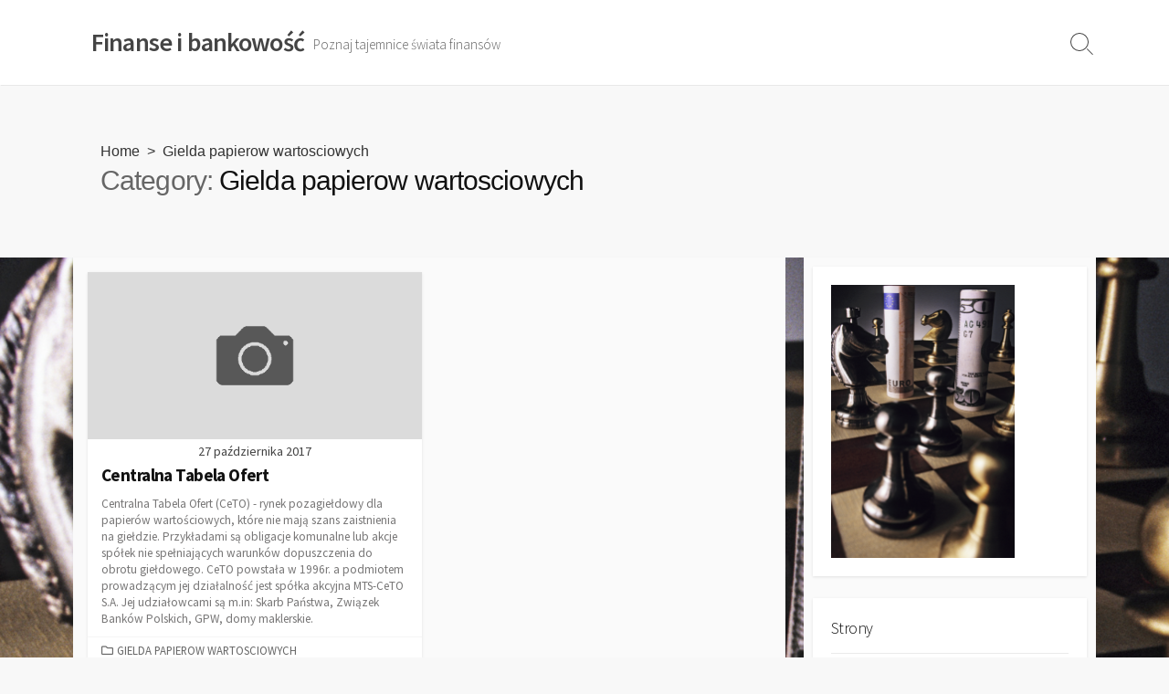

--- FILE ---
content_type: text/html
request_url: https://www.kapitalowe.com/category/gielda-papierow-wartosciowych/page/3/
body_size: 4819
content:
<!DOCTYPE html>
<html lang="pl-PL">
<head>
	<meta charset="UTF-8">
	<meta name="viewport" content="width=device-width, initial-scale=1.0">
	<meta content="#00619f" name="theme-color">
	
	<title>Gielda papierow wartosciowych - Strona 3 - Finanse i bankowość</title>
<meta name='robots' content='max-image-preview:large' />





<link rel='stylesheet' id='wp-block-library-css'  href='/wp-includes/css/dist/block-library/style.min.css' />
<style id='global-styles-inline-css' >
body{--wp--preset--color--black: #000000;--wp--preset--color--cyan-bluish-gray: #abb8c3;--wp--preset--color--white: #ffffff;--wp--preset--color--pale-pink: #f78da7;--wp--preset--color--vivid-red: #cf2e2e;--wp--preset--color--luminous-vivid-orange: #ff6900;--wp--preset--color--luminous-vivid-amber: #fcb900;--wp--preset--color--light-green-cyan: #7bdcb5;--wp--preset--color--vivid-green-cyan: #00d084;--wp--preset--color--pale-cyan-blue: #8ed1fc;--wp--preset--color--vivid-cyan-blue: #0693e3;--wp--preset--color--vivid-purple: #9b51e0;--wp--preset--gradient--vivid-cyan-blue-to-vivid-purple: linear-gradient(135deg,rgba(6,147,227,1) 0%,rgb(155,81,224) 100%);--wp--preset--gradient--light-green-cyan-to-vivid-green-cyan: linear-gradient(135deg,rgb(122,220,180) 0%,rgb(0,208,130) 100%);--wp--preset--gradient--luminous-vivid-amber-to-luminous-vivid-orange: linear-gradient(135deg,rgba(252,185,0,1) 0%,rgba(255,105,0,1) 100%);--wp--preset--gradient--luminous-vivid-orange-to-vivid-red: linear-gradient(135deg,rgba(255,105,0,1) 0%,rgb(207,46,46) 100%);--wp--preset--gradient--very-light-gray-to-cyan-bluish-gray: linear-gradient(135deg,rgb(238,238,238) 0%,rgb(169,184,195) 100%);--wp--preset--gradient--cool-to-warm-spectrum: linear-gradient(135deg,rgb(74,234,220) 0%,rgb(151,120,209) 20%,rgb(207,42,186) 40%,rgb(238,44,130) 60%,rgb(251,105,98) 80%,rgb(254,248,76) 100%);--wp--preset--gradient--blush-light-purple: linear-gradient(135deg,rgb(255,206,236) 0%,rgb(152,150,240) 100%);--wp--preset--gradient--blush-bordeaux: linear-gradient(135deg,rgb(254,205,165) 0%,rgb(254,45,45) 50%,rgb(107,0,62) 100%);--wp--preset--gradient--luminous-dusk: linear-gradient(135deg,rgb(255,203,112) 0%,rgb(199,81,192) 50%,rgb(65,88,208) 100%);--wp--preset--gradient--pale-ocean: linear-gradient(135deg,rgb(255,245,203) 0%,rgb(182,227,212) 50%,rgb(51,167,181) 100%);--wp--preset--gradient--electric-grass: linear-gradient(135deg,rgb(202,248,128) 0%,rgb(113,206,126) 100%);--wp--preset--gradient--midnight: linear-gradient(135deg,rgb(2,3,129) 0%,rgb(40,116,252) 100%);--wp--preset--duotone--dark-grayscale: url('#wp-duotone-dark-grayscale');--wp--preset--duotone--grayscale: url('#wp-duotone-grayscale');--wp--preset--duotone--purple-yellow: url('#wp-duotone-purple-yellow');--wp--preset--duotone--blue-red: url('#wp-duotone-blue-red');--wp--preset--duotone--midnight: url('#wp-duotone-midnight');--wp--preset--duotone--magenta-yellow: url('#wp-duotone-magenta-yellow');--wp--preset--duotone--purple-green: url('#wp-duotone-purple-green');--wp--preset--duotone--blue-orange: url('#wp-duotone-blue-orange');--wp--preset--font-size--small: 13px;--wp--preset--font-size--medium: 20px;--wp--preset--font-size--large: 36px;--wp--preset--font-size--x-large: 42px;}.has-black-color{color: var(--wp--preset--color--black) !important;}.has-cyan-bluish-gray-color{color: var(--wp--preset--color--cyan-bluish-gray) !important;}.has-white-color{color: var(--wp--preset--color--white) !important;}.has-pale-pink-color{color: var(--wp--preset--color--pale-pink) !important;}.has-vivid-red-color{color: var(--wp--preset--color--vivid-red) !important;}.has-luminous-vivid-orange-color{color: var(--wp--preset--color--luminous-vivid-orange) !important;}.has-luminous-vivid-amber-color{color: var(--wp--preset--color--luminous-vivid-amber) !important;}.has-light-green-cyan-color{color: var(--wp--preset--color--light-green-cyan) !important;}.has-vivid-green-cyan-color{color: var(--wp--preset--color--vivid-green-cyan) !important;}.has-pale-cyan-blue-color{color: var(--wp--preset--color--pale-cyan-blue) !important;}.has-vivid-cyan-blue-color{color: var(--wp--preset--color--vivid-cyan-blue) !important;}.has-vivid-purple-color{color: var(--wp--preset--color--vivid-purple) !important;}.has-black-background-color{background-color: var(--wp--preset--color--black) !important;}.has-cyan-bluish-gray-background-color{background-color: var(--wp--preset--color--cyan-bluish-gray) !important;}.has-white-background-color{background-color: var(--wp--preset--color--white) !important;}.has-pale-pink-background-color{background-color: var(--wp--preset--color--pale-pink) !important;}.has-vivid-red-background-color{background-color: var(--wp--preset--color--vivid-red) !important;}.has-luminous-vivid-orange-background-color{background-color: var(--wp--preset--color--luminous-vivid-orange) !important;}.has-luminous-vivid-amber-background-color{background-color: var(--wp--preset--color--luminous-vivid-amber) !important;}.has-light-green-cyan-background-color{background-color: var(--wp--preset--color--light-green-cyan) !important;}.has-vivid-green-cyan-background-color{background-color: var(--wp--preset--color--vivid-green-cyan) !important;}.has-pale-cyan-blue-background-color{background-color: var(--wp--preset--color--pale-cyan-blue) !important;}.has-vivid-cyan-blue-background-color{background-color: var(--wp--preset--color--vivid-cyan-blue) !important;}.has-vivid-purple-background-color{background-color: var(--wp--preset--color--vivid-purple) !important;}.has-black-border-color{border-color: var(--wp--preset--color--black) !important;}.has-cyan-bluish-gray-border-color{border-color: var(--wp--preset--color--cyan-bluish-gray) !important;}.has-white-border-color{border-color: var(--wp--preset--color--white) !important;}.has-pale-pink-border-color{border-color: var(--wp--preset--color--pale-pink) !important;}.has-vivid-red-border-color{border-color: var(--wp--preset--color--vivid-red) !important;}.has-luminous-vivid-orange-border-color{border-color: var(--wp--preset--color--luminous-vivid-orange) !important;}.has-luminous-vivid-amber-border-color{border-color: var(--wp--preset--color--luminous-vivid-amber) !important;}.has-light-green-cyan-border-color{border-color: var(--wp--preset--color--light-green-cyan) !important;}.has-vivid-green-cyan-border-color{border-color: var(--wp--preset--color--vivid-green-cyan) !important;}.has-pale-cyan-blue-border-color{border-color: var(--wp--preset--color--pale-cyan-blue) !important;}.has-vivid-cyan-blue-border-color{border-color: var(--wp--preset--color--vivid-cyan-blue) !important;}.has-vivid-purple-border-color{border-color: var(--wp--preset--color--vivid-purple) !important;}.has-vivid-cyan-blue-to-vivid-purple-gradient-background{background: var(--wp--preset--gradient--vivid-cyan-blue-to-vivid-purple) !important;}.has-light-green-cyan-to-vivid-green-cyan-gradient-background{background: var(--wp--preset--gradient--light-green-cyan-to-vivid-green-cyan) !important;}.has-luminous-vivid-amber-to-luminous-vivid-orange-gradient-background{background: var(--wp--preset--gradient--luminous-vivid-amber-to-luminous-vivid-orange) !important;}.has-luminous-vivid-orange-to-vivid-red-gradient-background{background: var(--wp--preset--gradient--luminous-vivid-orange-to-vivid-red) !important;}.has-very-light-gray-to-cyan-bluish-gray-gradient-background{background: var(--wp--preset--gradient--very-light-gray-to-cyan-bluish-gray) !important;}.has-cool-to-warm-spectrum-gradient-background{background: var(--wp--preset--gradient--cool-to-warm-spectrum) !important;}.has-blush-light-purple-gradient-background{background: var(--wp--preset--gradient--blush-light-purple) !important;}.has-blush-bordeaux-gradient-background{background: var(--wp--preset--gradient--blush-bordeaux) !important;}.has-luminous-dusk-gradient-background{background: var(--wp--preset--gradient--luminous-dusk) !important;}.has-pale-ocean-gradient-background{background: var(--wp--preset--gradient--pale-ocean) !important;}.has-electric-grass-gradient-background{background: var(--wp--preset--gradient--electric-grass) !important;}.has-midnight-gradient-background{background: var(--wp--preset--gradient--midnight) !important;}.has-small-font-size{font-size: var(--wp--preset--font-size--small) !important;}.has-medium-font-size{font-size: var(--wp--preset--font-size--medium) !important;}.has-large-font-size{font-size: var(--wp--preset--font-size--large) !important;}.has-x-large-font-size{font-size: var(--wp--preset--font-size--x-large) !important;}
</style>
<link rel='stylesheet' id='cd-style-css'  href='/wp-content/themes/coldbox/assets/css/style.min.css' />
<style id='cd-style-inline-css' >
@media screen and (max-width:640px){.grid-view .article,.grid-view .page,.grid-view .post{width:100%}}
</style>
<link rel='stylesheet' id='SourceSansPro-css'  href='//fonts.googleapis.com/css?family=Source+Sans+Pro%3A300%2C400%2C400i%2C600%2C600i%2C700&#038;ver=1.0.0' type='text/css' media='all' />
<script  src='/wp-includes/js/dist/vendor/regenerator-runtime.min.js'></script>
<script  src='/wp-includes/js/dist/vendor/wp-polyfill.min.js'></script>
<script  defer src='/wp-content/themes/coldbox/assets/js/min/scripts.js'></script>

<link rel="wlwmanifest" type="application/wlwmanifest+xml" href="/wp-includes/wlwmanifest.xml" /> 

<style type="text/css">.recentcomments a{display:inline !important;padding:0 !important;margin:0 !important;}</style><style  id="custom-background-css">
body.custom-background { background-image: url("/wp-content/uploads/2020/08/pieniadze-inwestycje-kapitalu.jpg"); background-position: left top; background-size: cover; background-repeat: no-repeat; background-attachment: fixed; }
</style>
	<link rel="icon" href="/wp-content/uploads/2020/08/cropped-pieniadze-inwestycje-kapitalu-32x32.jpg" sizes="32x32" />
<link rel="icon" href="/wp-content/uploads/2020/08/cropped-pieniadze-inwestycje-kapitalu-192x192.jpg" sizes="192x192" />
<link rel="apple-touch-icon" href="/wp-content/uploads/2020/08/cropped-pieniadze-inwestycje-kapitalu-180x180.jpg" />
<meta name="msapplication-TileImage" content="/wp-content/uploads/2020/08/cropped-pieniadze-inwestycje-kapitalu-270x270.jpg" />
</head>

<body class="archive paged category category-gielda-papierow-wartosciowych category-3 custom-background paged-3 category-paged-3 sticky-header right-sidebar-s1 header-column">

<a class="skip-link screen-reader-text noscroll" href="#content">
	Skip to content</a>


	<header id="header" class="header" role="banner">

		<div class="header-inner container">

			<div class="site-info">

				<a href="" title="Finanse i bankowość"><h2 class="site-title">Finanse i bankowość</h2></a>
									<p class="site-description">Poznaj tajemnice świata finansów</p>
							</div>

			
			
				
				<button class="search-toggle">
					<span class="icon search" aria-hidden="true"></span>
					<span class="screen-reader-text">Search Toggle</span>
				</button>
				
			

		</div>

</header>

<main id="main" role="main">

	<section class="main-inner">

			<div class="title-box">
		<div class="title-box-inner container">
			<div class="breadcrumb"><a href="">Home</a>&nbsp;&nbsp;&gt;&nbsp;&nbsp;Gielda papierow wartosciowych</div>
				<h1><span class="title-description">Category:&#32;</span>Gielda papierow wartosciowych</h1>	

		</div>
	</div>
	
		<div class="container-outer">

			<div class="container">

				<div id="content" class="content">

					
					<div class="content-inner grid-view view-has-post">

						
						
																	
<article id="post-9" class="article post-9 post type-post status-publish format-standard hentry category-gielda-papierow-wartosciowych">
	<div class="post-inner flex-column">

		<a class="post-link" href="/gielda-papierow-wartosciowych/cto/">

			<div class="post-thumbnail"><figure>
				<img src="/wp-content/themes/coldbox/assets/img/thumb-medium.png" alt="" height="250" width="500">			</figure></div>

			<div class="post-content">
									<div class="post-date">27 października 2017</div>
				
				<h2 class="post-title">Centralna Tabela Ofert</h2>

									<div class="post-excerpt"><p>Centralna Tabela Ofert (CeTO) - rynek pozagiełdowy dla papierów wartościowych, które nie mają szans zaistnienia na giełdzie. Przykładami są obligacje komunalne lub akcje spółek nie spełniających warunków dopuszczenia do obrotu giełdowego. CeTO powstała w 1996r. a podmiotem prowadzącym jej działalność jest spółka akcyjna MTS-CeTO S.A. Jej udziałowcami są m.in: Skarb Państwa, Związek Banków Polskich, GPW, domy maklerskie.</p>
</div>
							</div>

		</a>

		<div class="post-meta">
							<span class="post-category">
					<span class="far fa-folder" aria-hidden="true"></span>
					<span class="screen-reader-text">Categories</span>
					<a href="/category/gielda-papierow-wartosciowych/" rel="category tag">Gielda papierow wartosciowych</a>				</span>
			
					</div>

	</div>
</article>
								
								
							
							
	<nav class="navigation pagination" aria-label="Wpisy">
		<h2 class="screen-reader-text">Nawigacja po wpisach</h2>
		<div class="nav-links"><ul class='page-numbers'>
	<li><a class="prev page-numbers" href="/category/gielda-papierow-wartosciowych/page/2/">&laquo;</a></li>
	<li><a class="page-numbers" href="/category/gielda-papierow-wartosciowych/">1</a></li>
	<li><a class="page-numbers" href="/category/gielda-papierow-wartosciowych/page/2/">2</a></li>
	<li><span aria-current="page" class="page-numbers current">3</span></li>
	<li><a class="page-numbers" href="/category/gielda-papierow-wartosciowych/page/4/">4</a></li>
	<li><a class="page-numbers" href="/category/gielda-papierow-wartosciowych/page/5/">5</a></li>
	<li><a class="next page-numbers" href="/category/gielda-papierow-wartosciowych/page/4/">&raquo;</a></li>
</ul>
</div>
	</nav>
						
					</div>

				</div>

				

	<aside id="sidebar-s1" class="sidebar-s1" role="complementary">

		<div class="sidebar">

			<div class="sidebar-inner">

				<section id="media_image-3" class="widget widget_media_image"><img width="201" height="300" src="/wp-content/uploads/2020/08/pieniadze-inwestycje-kapitalu-201x300.jpg" class="image wp-image-23  attachment-medium size-medium" alt="" loading="lazy" style="max-width: 100%; height: auto;" srcset="/wp-content/uploads/2020/08/pieniadze-inwestycje-kapitalu-201x300.jpg 201w, /wp-content/uploads/2020/08/pieniadze-inwestycje-kapitalu-687x1024.jpg 687w, /wp-content/uploads/2020/08/pieniadze-inwestycje-kapitalu-768x1145.jpg 768w, /wp-content/uploads/2020/08/pieniadze-inwestycje-kapitalu-1030x1536.jpg 1030w, /wp-content/uploads/2020/08/pieniadze-inwestycje-kapitalu-1374x2048.jpg 1374w, /wp-content/uploads/2020/08/pieniadze-inwestycje-kapitalu.jpg 1610w" sizes="(max-width: 201px) 100vw, 201px" /></section><section id="pages-2" class="widget widget_pages"><h2 class="widget-title">Strony</h2>
			<ul>
				<li class="page_item page-item-8"><a href="/akcje/">Akcje</a></li>
<li class="page_item page-item-17"><a href="/instrumenty/">Instrumenty finansowe</a></li>
<li class="page_item page-item-6"><a href="/inwestorzy/">Inwestorzy instytucjonalni</a></li>
<li class="page_item page-item-1"><a href="/">Obrót niepubliczny i publiczny</a></li>
			</ul>

			</section><section id="search-2" class="widget widget_search">
<form method="get" class="search-form" action="/" role="search">
	<label for="search-form1" class="screen-reader-text">Search</label>
	<input type="search" class="search-inner" name="s" id="search-form1" placeholder="Search this site" value=""/>
	<button type="submit" class="search-submit">
		<span class="icon search" aria-hidden="true"></span>
		<span class="screen-reader-text">Search</span>
	</button>
</form>
</section>
			</div>

		</div>

	</aside>


			</div>

		</div>

	</section>

</main>


<footer id="footer" class="footer" role="contentinfo">

	
		<div class="footer-widget-area has-4">

			<div class="container">

				
					
						<aside id="footer-1" class="footer-sidebar-container footer-s1" role="complementary">

							<div class="footer-sidebar sidebar">

								<div class="sidebar-inner">

									<section id="categories-2" class="widget widget_categories"><h2 class="widget-title">Kategorie</h2>
			<ul>
					<li class="cat-item cat-item-4"><a href="/category/gielda/">Gielda</a>
</li>
	<li class="cat-item cat-item-3 current-cat"><a aria-current="page" href="/category/gielda-papierow-wartosciowych/">Gielda papierow wartosciowych</a>
</li>
	<li class="cat-item cat-item-2"><a href="/category/obligacje/">Obligacje</a>
</li>
	<li class="cat-item cat-item-1"><a href="/category/rynek-kapitalowy/">Rynek kapitalowy</a>
</li>
			</ul>

			</section>
								</div>

							</div>

						</aside>

					
				
					
						<aside id="footer-2" class="footer-sidebar-container footer-s2" role="complementary">

							<div class="footer-sidebar sidebar">

								<div class="sidebar-inner">

									
		<section id="recent-posts-2" class="widget widget_recent_entries">
		<h2 class="widget-title">Najnowsze wpisy</h2>
		<ul>
											<li>
					<a href="/gielda/podpisy/">Podpisy</a>
									</li>
											<li>
					<a href="/rynek-kapitalowy/audyt-zewnetrzny/">Rodzaje audytu</a>
									</li>
											<li>
					<a href="/rynek-kapitalowy/filary/">Emerytura</a>
									</li>
					</ul>

		</section>
								</div>

							</div>

						</aside>

					
				
					
						<aside id="footer-3" class="footer-sidebar-container footer-s3" role="complementary">

							<div class="footer-sidebar sidebar">

								<div class="sidebar-inner">

									<section id="recent-comments-2" class="widget widget_recent_comments"><h2 class="widget-title">Najnowsze komentarze</h2><ul id="recentcomments"></ul></section>
								</div>

							</div>

						</aside>

					
				
					
						<aside id="footer-4" class="footer-sidebar-container footer-s4" role="complementary">

							<div class="footer-sidebar sidebar">

								<div class="sidebar-inner">

									<section id="media_image-4" class="widget widget_media_image"><h2 class="widget-title">Kontakt</h2><img width="300" height="194" src="/wp-content/uploads/2020/08/kapitalowe_com_7252082-300x194.jpg" class="image wp-image-28  attachment-medium size-medium" alt="" loading="lazy" style="max-width: 100%; height: auto;" srcset="/wp-content/uploads/2020/08/kapitalowe_com_7252082-300x194.jpg 300w, /wp-content/uploads/2020/08/kapitalowe_com_7252082-1024x660.jpg 1024w, /wp-content/uploads/2020/08/kapitalowe_com_7252082-768x495.jpg 768w, /wp-content/uploads/2020/08/kapitalowe_com_7252082-1536x991.jpg 1536w, /wp-content/uploads/2020/08/kapitalowe_com_7252082.jpg 1800w" sizes="(max-width: 300px) 100vw, 300px" /></section>
								</div>

							</div>

						</aside>

					
				
			</div>

		</div>

	
	
	<div class="footer-bottom">

		<div class="container">

			<div class="copyright">

				<p>
					
					&copy;2023 <a href="">Finanse i bankowość</a>
																
				</p>

									<p>
											</p>
				
			</div>

			
		</div>

	</div>

	<a id="back-to-top" class="noscroll is-hidden back-to-top" href="#">
		<span class="chevron-up" aria-hidden="true"></span>
		<span class="screen-reader-text">Back To Top</span>
	</a>

</footer>

<div class="modal-search-form" id="modal-search-form" role="dialog" aria-modal="true">
	
<form method="get" class="search-form" action="/" role="search">
	<label for="search-form1" class="screen-reader-text">Search</label>
	<input type="search" class="search-inner" name="s" id="search-form1" placeholder="Search this site" value=""/>
	<button type="submit" class="search-submit">
		<span class="icon search" aria-hidden="true"></span>
		<span class="screen-reader-text">Search</span>
	</button>
</form>

	<button class="close-toggle">
		<span class="top" aria-hidden="true"></span>
		<span class="bottom" aria-hidden="true"></span>
		<span class="label">Close</span>
	</button>
</div>

	
<script  src='/wp-includes/js/comment-reply.min.js'></script>
<script  async src='/wp-includes/js/imagesloaded.min.js'></script>
<script  async src='/wp-includes/js/masonry.min.js'></script>





<script defer src="https://static.cloudflareinsights.com/beacon.min.js/vcd15cbe7772f49c399c6a5babf22c1241717689176015" integrity="sha512-ZpsOmlRQV6y907TI0dKBHq9Md29nnaEIPlkf84rnaERnq6zvWvPUqr2ft8M1aS28oN72PdrCzSjY4U6VaAw1EQ==" data-cf-beacon='{"version":"2024.11.0","token":"8acbf7f2a36746d5b8c097db00a495fe","r":1,"server_timing":{"name":{"cfCacheStatus":true,"cfEdge":true,"cfExtPri":true,"cfL4":true,"cfOrigin":true,"cfSpeedBrain":true},"location_startswith":null}}' crossorigin="anonymous"></script>
